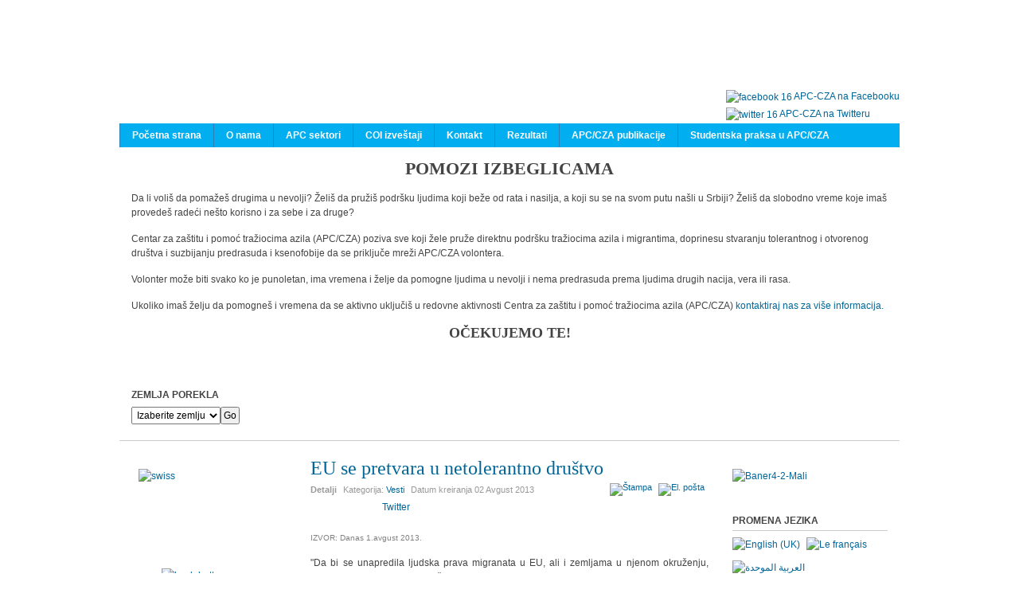

--- FILE ---
content_type: text/html; charset=utf-8
request_url: https://www.apc-cza.org/sr-YU/druga-inostrana-azilna-praksa-strategije-izvestaji-i-zakljuci-o-azilu/8-vesti/353-eu-se-pretvara-u-netolerantno-drustvo.html
body_size: 11728
content:
<!DOCTYPE html PUBLIC "-//W3C//DTD XHTML 1.0 Transitional//EN" "http://www.w3.org/TR/xhtml1/DTD/xhtml1-transitional.dtd">

<html xmlns="http://www.w3.org/1999/xhtml" xml:lang="sr-yu" lang="sr-yu">

<head>
    <script type="text/javascript">
var siteurl='/';
var tmplurl='/templates/ja_t3_blank/';
var isRTL = false;
</script>

  <base href="https://www.apc-cza.org/sr-YU/druga-inostrana-azilna-praksa-strategije-izvestaji-i-zakljuci-o-azilu/8-vesti/353-eu-se-pretvara-u-netolerantno-drustvo.html" />
  <meta http-equiv="content-type" content="text/html; charset=utf-8" />
  <meta name="keywords" content="azil, srbija, azil srbija, apc, cza, apc/cza, centar za azil, azilanti, pomoć traziocima azila, asylum serbia, asylum, azil u srbiji" />
  <meta name="rights" content="APC/CZA" />
  <meta name="author" content="Snezana Petijevic" />
  <meta name="description" content="CENTAR ZA ZAŠTITU I POMOĆ TRAŽIOCIMA AZILA (ASYLUM PROTECTION CENTER) je nevladina, nezavisna i neprofitna, ali profesionalna i kvalifikovana organizacija, koju čine stručnjaci svih profila i profesija koje povezuje ideja pružanja pomoći i zaštite tražiocima azila, izbeglim, raseljenim licima i svim drugim licima koja su u nevolji migrirala, kao i ideja unapređivanja azilnih instituta i samog azilnog i izbegličkog prava u Srbiji, a sve sa ciljem unapređivanja srpskog društva u civilizacijskom, moralnom i pravnom pogledu." />
  <meta name="generator" content="Joomla! - Open Source Content Management" />
  <title>EU se pretvara u netolerantno društvo - Centar za zaštitu i pomoć tražiocima azila / Asylum Protection Center</title>
  <link rel="stylesheet" href="/en/?jat3action=gzip&amp;jat3type=css&amp;jat3file=t3-assets%2Fcss_dc783.css" type="text/css" />
  <link rel="stylesheet" href="/en/?jat3action=gzip&amp;jat3type=css&amp;jat3file=t3-assets%2Fcss_1cf3e.css" type="text/css" />
  <script src="/en/?jat3action=gzip&amp;jat3type=js&amp;jat3file=t3-assets%2Fjs_2439a.js" type="text/javascript"></script>
  <script type="text/javascript">
window.addEvent('load', function() {
				new JCaption('img.caption');
			});function keepAlive() {	var myAjax = new Request({method: "get", url: "index.php"}).send();} window.addEvent("domready", function(){ keepAlive.periodical(3540000); });
  </script>
  <meta property="og:image" content="https://www.apc-cza.org/images/vesti/logo_kampanje_frontex_exit.jpg"/>
  <meta property="og:site_name" content="Centar za zaštitu i pomoć tražiocima azila / Asylum Protection Center"/>
  <meta property="og:title" content="EU se pretvara u netolerantno društvo"/>
  <meta property="og:type" content="article"/>
  <meta property="og:url" content="https://www.apc-cza.org/sr-YU/druga-inostrana-azilna-praksa-strategije-izvestaji-i-zakljuci-o-azilu/8-vesti/353-eu-se-pretvara-u-netolerantno-drustvo.html"/>

<!--[if ie]><link href="/plugins/system/jat3/jat3/base-themes/default/css/template-ie.css" type="text/css" rel="stylesheet" /><![endif]--> 
<!--[if ie 7]><link href="/plugins/system/jat3/jat3/base-themes/default/css/template-ie7.css" type="text/css" rel="stylesheet" /><![endif]--> 
<!--[if ie 7]><link href="/templates/ja_t3_blank/css/template-ie7.css" type="text/css" rel="stylesheet" /><![endif]--> 




<link href="/templates/ja_t3_blank/themes/apc/images/favicon.ico" rel="shortcut icon" type="image/x-icon" />
    
    <style type="text/css">
/*dynamic css*/

    body.bd .main {width: 980px;}
    body.bd #ja-wrapper {min-width: 980px;}
</style></head>

<body id="bd" class="bd fs3 com_content">
<a name="Top" id="Top"></a>
<div id="ja-wrapper">


                <div id="ja-header"
            	class="wrap ">
                   <div class="main">
                           <div class="main-inner1 clearfix">
                <h1 class="logo">    <a href="/" title="Centar za zaštitu i pomoć tražiocima azila / Asylum Protection Center"><span>Centar za zaštitu i pomoć tražiocima azila / Asylum Protection Center</span></a>
</h1>

<div id="ja-search">
    

<div class="custom"  >
	<p><a href="https://www.facebook.com/AzilUSrbiji"><img style="margin: 2px; vertical-align: middle;" alt="facebook 16" src="/images/razno/facebook_16.png" height="16" width="16" />APC-CZA na Facebooku</a><br /><a href="https://twitter.com/APC_CZA"><img style="margin: 2px; vertical-align: middle;" alt="twitter 16" src="/images/razno/twitter_16.png" height="16" width="16" />APC-CZA na Twitteru</a></p></div>

</div>                </div>
                            </div>
                        </div>
                        <div id="ja-mainnav"
            	class="wrap ">
                   <div class="main">
                           <div class="main-inner1 clearfix">
                <div class="ja-megamenu clearfix" id="ja-megamenu">
<ul class="megamenu level0"><li  class="mega first"><a href="https://www.apc-cza.org/"  class="mega first" id="menu101" title="Početna strana"><span class="menu-title">Početna strana</span></a></li><li  class="mega"><a href="/sr-YU/o-nama.html"  class="mega" id="menu121" title="O nama"><span class="menu-title">O nama</span></a></li><li  class="mega"><a href="/sr-YU/apc-sektori-apc-sectors.html"  class="mega" id="menu125" title="APC sektori"><span class="menu-title">APC sektori</span></a></li><li  class="mega"><a href="/sr-YU/coi.html"  class="mega" id="menu127" title="COI izveštaji"><span class="menu-title">COI izveštaji</span></a></li><li  class="mega"><a href="/sr-YU/kontakt.html"  class="mega" id="menu126" title="Kontakt"><span class="menu-title">Kontakt</span></a></li><li  class="mega"><a href="/sr-YU/rezultati.html"  class="mega" id="menu304" title="Rezultati"><span class="menu-title">Rezultati</span></a></li><li  class="mega"><a href="/sr-YU/apc-cza-publikacije.html"  class="mega" id="menu268" title="APC/CZA publikacije"><span class="menu-title">APC/CZA publikacije</span></a></li><li  class="mega last"><a href="/sr-YU/studentska-praksa-u-apc-cza.html"  class="mega last" id="menu124" title="Studentska praksa u APC/CZA"><span class="menu-title">Studentska praksa u APC/CZA</span></a></li></ul>
</div>            <script type="text/javascript">
                var megamenu = new jaMegaMenuMoo ('ja-megamenu', {
                    'bgopacity': 0,
                    'delayHide': 300,
                    'slide'    : 0,
                    'fading'   : 0,
                    'direction': 'down',
                    'action'   : 'mouseover',
                    'tips'     : false,
                    'duration' : 300,
                    'hidestyle': 'fastwhenshow'
                });
            </script>
            <!-- jdoc:include type="menu" level="0" / -->


<ul class="no-display">
    <li><a href="#ja-content" title="Skip to content">Skip to content</a></li>
</ul>                </div>
                            </div>
                        </div>
                        <div id="ja-topsl1"
            	class="wrap ">
                   <div class="main clearfix">
           <!-- SPOTLIGHT -->
<div class="ja-box column ja-box-full" style="width: 100%;">
    	<div class="ja-moduletable moduletable  clearfix" id="Mod165">
						<div class="ja-box-ct clearfix">
		

<div class="custom"  >
	<h1 style="text-align: center;">POMOZI IZBEGLICAMA</h1>
<p>Da li voliš da pomažeš drugima u nevolji? Želiš da pružiš podršku ljudima koji beže od rata i nasilja, a koji su se na svom putu našli u Srbiji? Želiš da slobodno vreme koje imaš provedeš radeći nešto korisno i za sebe i za druge?</p>
<p>Centar za zaštitu i pomoć tražiocima azila (APC/CZA) poziva sve koji žele pruže direktnu podršku tražiocima azila i migrantima, doprinesu stvaranju tolerantnog i otvorenog društva i suzbijanju predrasuda i ksenofobije da se priključe mreži APC/CZA volontera.</p>
<p>Volonter može biti svako ko je punoletan, ima vremena i želje da pomogne ljudima u nevolji i nema predrasuda prema ljudima drugih nacija, vera ili rasa.</p>
<p>Ukoliko imaš želju da pomogneš i vremena da se aktivno uključiš u redovne aktivnosti Centra za zaštitu i pomoć tražiocima azila (APC/CZA) <a target="_blank" title="Kontaktiraj nas!" href="/sr-YU/studentska-praksa-u-apc-cza/795-pomozi-izbeglicama.html">kontaktiraj nas za više informacija.</a></p>
<h2 style="text-align: center;">OČEKUJEMO TE!</h2></div>
		</div>
    </div>
	
</div>
<!-- SPOTLIGHT -->

<script type="text/javascript">
    window.addEvent('load', function (){ equalHeight ('#ja-topsl1 .ja-box') });
</script>            </div>
                        </div>
                        <div id="ja-topsl"
            	class="wrap ">
                   <div class="main">
                           <div class="main-inner1 clearfix">
                <!-- SPOTLIGHT -->
<div class="ja-box column ja-box-full" style="width: 100%;">
    	<div class="ja-moduletable moduletable  clearfix" id="Mod130">
						<h3><span>Zemlja porekla</span></h3>
				<div class="ja-box-ct clearfix">
		<form class="menu-form" method="post" action="https://www.apc-cza.org/modules/mod_exmenu/mod_exmenu.php"><select name="url" size="1" onchange="location.href=form.url.options[form.url.selectedIndex].value;"><option value="/sr-YU/coi-2.html">Izaberite zemlju</option><option value="/sr-YU/alzir.html">Alzir</option><option value="/sr-YU/avganistan.html">Avganistan</option><option value="/sr-YU/bangladesh.html">Bangladesh</option><option value="/sr-YU/dr-kongo.html">DR Kongo</option><option value="/sr-YU/egipat.html">Egipat</option><option value="/sr-YU/eritreja.html">Eritreja</option><option value="/sr-YU/irak.html">Irak</option><option value="/sr-YU/iran.html">Iran</option><option value="/sr-YU/libija.html">Libija</option><option value="/sr-YU/maroko.html">Maroko</option><option value="/sr-YU/pakistan.html">Pakistan</option><option value="/sr-YU/palestina.html">Palestina</option><option value="/sr-YU/sirija.html">Sirija</option><option value="/sr-YU/somalija.html">Somalija</option><option value="/sr-YU/tunis.html">Tunis</option><option value="/sr-YU/turska.html">Turska</option></select><input name="submit" type="submit" value="Go" class="menu-form-submit" /></form>		</div>
    </div>
	
</div>
<!-- SPOTLIGHT -->

<script type="text/javascript">
    window.addEvent('load', function (){ equalHeight ('#ja-topsl .ja-box') });
</script>                </div>
                            </div>
                        </div>
            
    <!-- MAIN CONTAINER -->
    <div id="ja-container" class="wrap ja-l1r1">
               <div class="main clearfix">
                   <div id="ja-mainbody" style="width:77%">
            <!-- CONTENT -->
            <div id="ja-main" style="width:70.13%">
            <div class="inner clearfix">

                
<div id="system-message-container">
</div>
                
                <div id="ja-contentwrap" class="clearfix ">
                    <div id="ja-content" class="column" style="width:100%">
                        <div id="ja-current-content" class="column" style="width:100%">
                            
                                                        <div id="ja-content-main" class="ja-content-main clearfix">
                                <div class="item-page clearfix">
	<h2 class="contentheading">
			<a href="/sr-YU/druga-inostrana-azilna-praksa-strategije-izvestaji-i-zakljuci-o-azilu/8-vesti/353-eu-se-pretvara-u-netolerantno-drustvo.html">
		EU se pretvara u netolerantno društvo</a>
		</h2>

	
<div class="article-tools clearfix">
	<ul class="actions">
						<li class="print-icon">
			<a href="/sr-YU/druga-inostrana-azilna-praksa-strategije-izvestaji-i-zakljuci-o-azilu/8-vesti/353-eu-se-pretvara-u-netolerantno-drustvo.html?tmpl=component&amp;print=1&amp;page=" title="Štampa" onclick="window.open(this.href,'win2','status=no,toolbar=no,scrollbars=yes,titlebar=no,menubar=no,resizable=yes,width=640,height=480,directories=no,location=no'); return false;" rel="nofollow"><img src="/templates/ja_t3_blank/images/system/printButton.png" alt="Štampa"  /></a>			</li>
		
					<li class="email-icon">
			<a href="/sr-YU/component/mailto/?tmpl=component&amp;template=ja_t3_blank&amp;link=1ef24929fde2733018f883b69f7f7c3225994afc" title="El. pošta" onclick="window.open(this.href,'win2','width=400,height=350,menubar=yes,resizable=yes'); return false;"><img src="/templates/ja_t3_blank/images/system/emailButton.png" alt="El. pošta"  /></a>			</li>
				
				
		
	</ul>



	<dl class="article-info">
	<dt class="article-info-term">Detalji</dt>
	<dd class="category-name">
				Kategorija: <span><a href="/sr-YU/druga-inostrana-azilna-praksa-strategije-izvestaji-i-zakljuci-o-azilu/8-vesti.html">Vesti</a></span>		</dd>
	<dd class="create">
	Datum kreiranja <span>02 Avgust 2013</span>	</dd>
	
	</dl>
</div>


	<div style="clear:both;"></div><div class="socialbuttons" style="padding-top: 5px;padding-bottom:5px; overflow: hidden; float: left;"><div style="width: 80px !important; height: 20px; float: left; border: none;"><iframe src="http://www.facebook.com/plugins/like.php?locale=en_US&href=https%3A%2F%2Fwww.apc-cza.org%2Fsr-YU%2Fdruga-inostrana-azilna-praksa-strategije-izvestaji-i-zakljuci-o-azilu%2F8-vesti%2F353-eu-se-pretvara-u-netolerantno-drustvo.html&amp;layout=button_count&amp;show_faces=true&amp;action=like&amp;colorscheme=light&amp;font=arial&amp;height=20" scrolling="no" frameborder="0" style="border:none; overflow:hidden; width: 80px; height :20px;" allowTransparency="true"></iframe></div><div style="width: 90px !important; height: 20px; float: left; margin-left: 10px; border: none;"><a rel="nofollow" href="http://twitter.com/share" class="twitter-share-button" data-url="https://www.apc-cza.org/sr-YU/druga-inostrana-azilna-praksa-strategije-izvestaji-i-zakljuci-o-azilu/8-vesti/353-eu-se-pretvara-u-netolerantno-drustvo.html" data-count="horizontal" data-lang="en">Twitter</a><script src="http://platform.twitter.com/widgets.js" type="text/javascript"></script></div></div><div style="clear:both;"></div><p><span style="color: #808080; font-size: x-small;">IZVOR: Danas 1.avgust 2013.</span></p>
<p style="text-align: justify;">"Da bi se unapredila ljudska prava migranata u EU, ali i zemljama u njenom okruženju, neophodno je pre svega poštovati evropske i međunarodne zakone o ljudskim pravima. Takođe, potrebno je da sve države ratifikuju Konvenciju Ujedinjenih nacija o pravima radnika migranata" izjavila je Karolin Intran, portparolka kampanje Frontex Exit.</p>
<p style="text-align: justify;">" Migracioni sistem u Evropi ne bi trebalo da bude zasnovan na sve većem pooštravanju represije uz objašnjenje da se to čini zarad bezbednosti evropskih građana. Takvom politikom stvara se začarani krug čija krajnja konsekvenca može biti jedino netolerantnije i fragmentiranije društvo. Međutim, ovakav trend izgleda da ne brine evropske političare, naprotiv" kaže Karolin Intran iz Frontex Exita, kampanje koja je pre nekoliko godina pokrenuta kao opozicija Frontexu - Evropskoj agenciji za upravljanje operativnom saradnjom na spoljnim granicama država članica Evropske unije.<br /><br /><img src="/images/vesti/logo_kampanje_frontex_exit.jpg" width="506" height="175" alt="logo kampanje frontex exit" /><br />&nbsp; &nbsp; &nbsp; &nbsp; &nbsp; &nbsp; &nbsp; &nbsp; &nbsp; &nbsp; &nbsp; &nbsp; &nbsp; &nbsp; &nbsp; &nbsp; &nbsp; &nbsp; &nbsp; &nbsp; &nbsp; &nbsp; <span style="color: #808080; font-size: x-small;">&nbsp; &nbsp; &nbsp; &nbsp; &nbsp; Logo kampanje&nbsp;<span style="text-align: justify;">Frontex Exit</span></span></p>
<script></script> 
<p style="text-align: justify;">Frontex Exit ističe da nisu jasne nadležnosti Frontexa, ko je odgovoran u slučaju kršenja prava migranata i koji su efikasni mehanizmi koji im prava garantuju. U kampanji Frontex Exita ukazuje se da su operacije Frontexa visokorizične za migrante, a pogotovo za tražioce azila koji su zaštićeni Ženevskom konvencijom iz 1951.godine, koja zabranjuje proterivanje onih koji traže zaštitu. Tvrdeći da se „povrede prava ne mogu predvideti", Frontex nije uključio preventivne mere u svoju strategiju, čak ni za posebno osetljive grupe poput maloletnika. Agencija smatra da to nije njena odgovornost. Nijedna mera nije preduzeta da se osigura da migranti neće biti subjekti nehumanih postupaka u zemljama koje su potpisale ugovor sa Frontexom, ističu u Frontex Exitu.<br /><br />" Mi nemamo čarobnu formulu za rešenje problema, ali smo sigurni da politika EU treba da bude suprotna onoj koju sada vodi. Odnosi sa neevropskim zemljama moraju da budu zasnovani na sasvim drugačijem pristupu ljudske mobilnosti " objašnjava Karolin Intran.<br /><br />Prema podacima Frontex Exita, od 1993. godine do 2011. godine je 16.000 ljudi poginulo pokušavajući da se dokopa Evrope. Aktivisti Frontex Exita ističu da Evropska unija ne čini ništa kako bi osigurala da osobe, koje su zbog sporazuma o readmisiji vraćene u zemlje koje često nemaju zakonske okvire i demokratsku tradiciju, budu tretirane u duhu ljudskih prava.<br /><br />Među ciljevima Frontex Exita jeste da ukaže na poštovanje ljudskih prava migranata - pored ostalog prava na azil i na zaštitu od mučenja i okrutnih postupaka. Kršenja tih prava jesu posledica delovanja Frontexa, smatra Intran.<br /><br />"Posebno su problematična proterivanja zajedničkim letovima i ugovorna kontrola migracije između EU i trećih zemalja, zatim neodgovarajuće korišćenje ličnih podataka, nedostatak kontrole vatrenog oružja i upotrebe sile" kaže pravnica Eva Otavi, koja godinama radi na pitanjima prava migranata u EU.<br /><br />Jasno je, navodi Eva Otavi, da je Frontex nespojiv sa pravima migranata, te da zbog toga tu agenciju treba „denuncirati" i potom ukinuti:&nbsp;" Aktivnosti Frontexa koje nisu potkrepljene dovoljnim garancijama o poštovanju ljudskih prava apsolutno moraju biti suspendovane, posebno operacije presretanja migranata na moru i proterivanja zajedničkim letovima."<br /><br /><strong>U Egeju se udavile 24 osobe</strong><br /><br />Najmanje 24 osobe su se utopile u noći između 30. jula i 31.jula 2013.godine kada je brod koji je prevozio ilegalne imigrante u Evropu potonuo u blizini zapadne obale Turske. Kapetan broda poslao je u noći između utorka i srede poruku obalskoj straži: „Tonemo. Na brodu je 30 ljudi", a zatim se veza prekinula, objavila je agencija Dogan. Turska obalska straža je 31.jula 2013.godine izvukla 24 tela i spasila 12 imigranata, čije nacionalnosti za sada nisu objavljene.<br /><br />Potonuli brod najverovatnije je prevozio ilegalne imigrante do grčkog ostrva Lezbos. Turska je postala središte za ilegalne imigrante koji žele da se domognu Evrope u potrazi za boljim životom. Susedna Grčka je najčešća ulazna tačka za one koji žele da uđu u zemlje Evropske unije.</p>
<p>&nbsp;</p>
		

	</div><div style="display: none;"><a title="Faboba : Cr&eacute;ation de composantJoomla" style="font-size: 8px;; visibility: visible;display:inline;" href="http://www.faboba.com" target="_blank">FaLang translation system by Faboba</a></div>                            </div>
                            
                                                    </div>

                                            </div>

                    
                </div>

                            </div>
            </div>
            <!-- //CONTENT -->
                        <!-- LEFT COLUMN-->
            <div id="ja-left" class="column sidebar" style="width:29.87%">
                
                                <div class="ja-colswrap clearfix ja-l1">
                                    <div id="ja-left1" class="ja-col  column" style="width:100%">
                        	<div class="ja-moduletable moduletable  clearfix" id="Mod138">
						<div class="ja-box-ct clearfix">
		

<div class="custom"  >
	<p><a data-mce-bogus="1" target="_blank" href="http://www.sdc.admin.ch/"><img style="display: block; margin-left: auto; margin-right: auto;" alt="swiss" src="/images/donatori/swiss.jpg" height="80" width="177" /></a></p></div>
		</div>
    </div>
		<div class="ja-moduletable moduletable  clearfix" id="Mod153">
						<div class="ja-box-ct clearfix">
		

<div class="custom"  >
	<p><a href="javascript:history.go(-1)"> <img src="/images/back-button.png" alt="back-button" style="display: block; margin-left: auto; margin-right: auto;" height="25" width="119" /> </a></p></div>
		</div>
    </div>
		<div class="ja-moduletable moduletable  clearfix" id="Mod131">
						<div class="ja-box-ct clearfix">
		
<ul class="menu">
<li class="item-271"><a href="/sr-YU/informacije-o-zemljama-porekla.html" ><img src="/images/icon-home.png" alt="Početna strana Informacije o zemljama porekla" /><span class="image-title">Početna strana Informacije o zemljama porekla</span> </a></li><li class="item-181"><a href="/sr-YU/registracija.html" >Registracija</a></li><li class="item-180"><a href="/sr-YU/o-apc-cza-biblioteci.html" >O APC/CZA biblioteci</a></li><li class="item-207"><a href="/sr-YU/sudska-praksa-esljp.html" >Sudska praksa ESLJP</a></li><li class="item-208"><a href="#" >Sudska praksa Upravnog suda RS</a></li><li class="item-209"><a href="/sr-YU/2012-12-14-14-00-13.html" >Sudska praksa Ustavnog suda RS</a></li><li class="item-210 current active"><a href="/sr-YU/druga-inostrana-azilna-praksa-strategije-izvestaji-i-zakljuci-o-azilu.html" >Druga inostrana azilna praksa strategije, izvestaji i zakljuci o azilu</a></li><li class="item-250"><a href="/sr-YU/specificni-coi-izvestaji.html" >Specifični COI izveštaji</a></li></ul>
		</div>
    </div>
		<div class="ja-moduletable moduletable  clearfix" id="Mod91">
						<h3><span>O nama</span></h3>
				<div class="ja-box-ct clearfix">
		
<ul class="menu">
<li class="item-159"><a href="/sr-YU/o-apc-cza.html" >O APC/CZA</a></li><li class="item-130"><a href="/sr-YU/ciljevi-apc-cza.html" >Ciljevi APC/CZA</a></li><li class="item-131"><a href="/sr-YU/upravni-odbor.html" >Upravni odbor</a></li><li class="item-132"><a href="/sr-YU/izvrsni-direktor.html" >Izvršni direktor</a></li><li class="item-133"><a href="/sr-YU/strucni-savet.html" >Stručni savet</a></li><li class="item-160"><a href="/sr-YU/aktivnosti-i-rezultati.html" >Aktivnosti i rezultati</a></li><li class="item-134"><a href="/sr-YU/bliski-linkovi.html" >Bliski linkovi</a></li></ul>
		</div>
    </div>
		<div class="ja-moduletable moduletable  clearfix" id="Mod97">
						<h3><span>Ko je na vezi</span></h3>
				<div class="ja-box-ct clearfix">
		
			<p> Ko je na mreži: 1059&#160;gostiju i nema prijavljenih članova </p>

		</div>
    </div>
		<div class="ja-moduletable moduletable  clearfix" id="Mod161">
						<div class="ja-box-ct clearfix">
		

<div class="custom"  >
	<p><iframe src="//www.facebook.com/plugins/likebox.php?href=https%3A%2F%2Fwww.facebook.com%2FAzilUSrbiji&amp;width=190&amp;height=556&amp;show_faces=true&amp;colorscheme=light&amp;stream=true&amp;show_border=false&amp;header=false&amp;appId=135385939972376" scrolling="no" width="190px" height="556px" allowtransparency="true" style="border: 1px solid #ddd; overflow: hidden; width: 190px; height: 556px;"></iframe>&nbsp;</p></div>
		</div>
    </div>
		<div class="ja-moduletable moduletable  clearfix" id="Mod101">
						<h3><span>Donatori</span></h3>
				<div class="ja-box-ct clearfix">
		

<div class="custom"  >
	<p><a target="_blank" href="http://www.cnfcee.nl/index.php?tid=2&amp;sid=5"><img style="display: block; margin-left: auto; margin-right: auto;" alt="CNF-CEE-logo" src="/images/donatori/CNF-CEE-logo.jpg" width="200" height="70" /></a>
</p>
<p><a target="_blank" href="https://www.globalfundforchildren.org/"><img style="display: block; margin-left: auto; margin-right: auto;" alt="GFFC" src="/images/donatori/GFFC.jpg" width="158" height="51" /></a>
</p>
<p><a rel="nofollow" target="_blank" href="http://www.europa.rs/"><img style="display: block; margin-left: auto; margin-right: auto;" alt="EU-Flag" src="/images/donatori/EU-Flag.jpg" width="158" height="105" /></a>
</p>
<p><a href="https://www.sigrid-rausing-trust.org/"><img src="/images/The_Sigrid_Rausing_Trust_-02.jpg" alt="The Sigrid Rausing Trust -02" width="160" height="125" style="display: block; margin-left: auto; margin-right: auto;" /></a>
</p>
<p><a target="_blank" href="http://www.kirs.gov.rs/articles/navigate.php?type1=3&amp;lang=SER"><img style="display: block; margin-left: auto; margin-right: auto;" alt="logoSRP" src="/images/donatori/logoSRP.jpg" width="150" height="153" /></a>
</p>
<p style="text-align: center;"><a href="https://www.sem.admin.ch/sem/en/home.html" target="_blank"><img src="/images/donatori/sem.ch.jpg" alt="sem.ch" width="200" height="71" /></a>
</p>
<p><a target="_blank" href="http://www.sdc.admin.ch/"><img style="display: block; margin-left: auto; margin-right: auto;" alt="SDC RGB vert" src="/images/donatori/SDC_RGB_vert.jpg" width="200" height="90" /></a>
</p>
<p><a target="_blank" href="http://www.bcif.org/"><img style="display: block; margin-left: auto; margin-right: auto;" alt="BCIFlogo-PantoneRGB" src="/images/donatori/BCIFlogo-PantoneRGB.jpg" width="120" height="150" /></a>
</p>
<p><a rel="nofollow" target="_blank" href="http://www.ljudskaprava.gov.rs/index.php/yu/"><img style="display: block; margin-left: auto; margin-right: auto;" alt="humanrights" src="/images/donatori/humanrights.jpg" width="150" height="150" /></a>
</p>
<p><a rel="nofollow" target="_blank" href="http://www.tragfondacija.org/pages/sr/naslovna.php"><img style="display: block; margin-left: auto; margin-right: auto;" alt="trag" src="/images/donatori/trag.jpg" width="150" height="106" /></a>
</p>
<p><a rel="nofollow" target="_blank" href="http://www.iscserbia.org/"><img style="display: block; margin-left: auto; margin-right: auto;" alt="isc" src="/images/donatori/isc.jpg" width="150" height="50" /></a>
</p>
<p><a target="_blank" href="http://serbia.nlembassy.org/"><img style="display: block; margin-left: auto; margin-right: auto;" alt="NL Embassy" src="/images/donatori/logo-netherlands-embassy.png" width="200" height="87" /></a>
</p>
<p><a target="_blank" href="http://visegradfund.org/"><img style="display: block; margin-left: auto; margin-right: auto;" alt="Visegrad" src="/images/donatori/visegrad.png" width="200" height="83" /></a>
</p>
<p><a target="_blank" href="http://www.mofa.go.kr/ENG/main/index.jsp"><img style="display: block; margin-left: auto; margin-right: auto;" alt="Korea" src="/images/donatori/Korea-logo.png" width="200" height="50" /></a>
</p>
<p><a target="_blank" href="http://www.norveska.org.rs/"><img style="display: block; margin-left: auto; margin-right: auto;" alt="noremb" src="/images/donatori/noremb.jpg" width="200" height="91" /></a>
</p>
<p>&nbsp; &nbsp; &nbsp; &nbsp; &nbsp; &nbsp; &nbsp; &nbsp; &nbsp; &nbsp; &nbsp; &nbsp; &nbsp; &nbsp; &nbsp; &nbsp; &nbsp; &nbsp; &nbsp; &nbsp; &nbsp; &nbsp; &nbsp; &nbsp; &nbsp; &nbsp; &nbsp; &nbsp; &nbsp; &nbsp; &nbsp; &nbsp; &nbsp; &nbsp; &nbsp; &nbsp; &nbsp; &nbsp; &nbsp; &nbsp; &nbsp; &nbsp; &nbsp; &nbsp; &nbsp; &nbsp; &nbsp; &nbsp; &nbsp; &nbsp; &nbsp; &nbsp; &nbsp; &nbsp; &nbsp; &nbsp; &nbsp; &nbsp; &nbsp; &nbsp; &nbsp; &nbsp; &nbsp; &nbsp; &nbsp; &nbsp; &nbsp; &nbsp; &nbsp;<a target="_blank" href="https://www.opensocietyfoundations.org/"><img src="/images/donatori/FOS.jpg" alt="FOS" width="171" height="71" /></a>
</p>
<p><a target="_blank" href="http://www.fosserbia.org/"><img style="display: block; margin-left: auto; margin-right: auto;" alt="logo-fond" src="/images/donatori/logo-fond.jpg" width="199" height="120" /></a>
</p>
<p><a target="_blank" href="http://www.elca.org/"><img style="display: block; margin-left: auto; margin-right: auto;" alt="elca" src="/images/donatori/elca.jpg" width="150" height="150" /></a>
</p>
<p><a target="_blank" href="http://www.nationalgeographic.rs/"><img style="display: block; margin-left: auto; margin-right: auto;" alt="NGM-SRBIJA logo-1" src="/images/donatori/NGM-SRBIJA_logo-1.jpg" width="150" height="60" /></a>
</p>
<p style="text-align: center;"><img src="/images/uusc_newlogo.jpg" alt="uusc newlogo" width="89" height="92" />
</p>
<p style="text-align: center;"><a href="http://www.rs.undp.org/" target="_blank" title="UNDP"><img src="/images/donatori/undp_s.jpg" alt="undp s" width="100" height="226" /></a>
</p>
<p style="text-align: center;"><a href="http://devana.rs/" target="_blank"><img src="http://azilsrbija.rs/wp-content/uploads/2015/12/Devana_Logo_S.jpg" /></a>
</p>
<p><img style="display: block; margin-left: auto; margin-right: auto;" alt="eb" src="/images/donatori/eb.png" width="129" height="129" />
</p>
<p><a target="_blank" href="http://www.refit.co.rs/"><img style="display: block; margin-left: auto; margin-right: auto;" alt="Refit inženjering" src="/images/donatori/refit.png" width="100" height="172" /></a>
</p>
<p>&nbsp;</p>
<p><a target="_blank" href="http://www.honex.rs/"><img style="display: block; margin-left: auto; margin-right: auto;" alt="Honex" src="/images/donatori/honex.png" width="200" height="53" /></a>
</p>
<p style="text-align: center;"><a href="http://www.worldbank.org/" target="_blank"><img src="/images/donatori/wbg-vertical-logo.jpg" alt="wbg-vertical-logo" width="200" height="113" /></a>
</p></div>
		</div>
    </div>
		<div class="ja-moduletable moduletable  clearfix" id="Mod100">
						<div class="ja-box-ct clearfix">
		

<div class="custom"  >
	<a target="_blank" href="http://www.ecre.org/component/content/article/67-films/288-how-much-further.html"><img style="display: block; margin-left: auto; margin-right: auto;" alt="howmuchfurther" src="/images/vesti/howmuchfurther.jpg" width="190" height="99" /></a></div>
		</div>
    </div>
		<div class="ja-moduletable moduletable  clearfix" id="Mod99">
						<div class="ja-box-ct clearfix">
		

<div class="custom"  >
	<p style="text-align: center;"><strong>U periodu 01.04.2013- 31.12.2013. nas sajt je imao 47 348 poseta</strong>
</p></div>
		</div>
    </div>
		<div class="ja-moduletable moduletable  clearfix" id="Mod16">
						<h3><span>Formular za prijavu</span></h3>
				<div class="ja-box-ct clearfix">
		
<form action="/sr-YU/druga-inostrana-azilna-praksa-strategije-izvestaji-i-zakljuci-o-azilu.html" method="post" id="login-form" >
		
	<fieldset class="userdata">
		<p id="form-login-username">
							<span class="input-prepend">
					<span class="add-on">
						<span class="icon-user hasTooltip" title="Korisničko ime"></span>
						<label for="modlgn-username" class="element-invisible">Korisničko ime</label>
					</span>
					<input id="modlgn-username" type="text" name="username" class="input-small" tabindex="0" size="18" placeholder="Korisničko ime" />
				</span>
					</p>
		
		<p id="form-login-password">
							<span class="input-prepend">
					<span class="add-on">
						<span class="icon-lock hasTooltip" title="Lozinka">
						</span>
							<label for="modlgn-passwd" class="element-invisible">Lozinka						</label>
					</span>
					<input id="modlgn-passwd" type="password" name="password" class="input-small" tabindex="0" size="18" placeholder="Lozinka" />
				</span>
					</p>
		
				
				<p id="form-login-remember">
			<label for="modlgn-remember">Upamti me</label>
			<input id="modlgn-remember" type="checkbox" name="remember" class="inputbox" value="yes"/>
		</p>
				
		<p id="form-login-submit">
			<input type="submit" name="Submit" class="button" value="Prijava" />
    </p>
		
		<input type="hidden" name="option" value="com_users" />
		<input type="hidden" name="task" value="user.login" />
		<input type="hidden" name="return" value="aW5kZXgucGhwP2Zvcm1hdD1odG1sJm9wdGlvbj1jb21fY29udGVudCZ2aWV3PWFydGljbGUmY2F0aWQ9OCZpZD0zNTMmSXRlbWlkPTIxMA==" />
		
		<input type="hidden" name="2393b929200ec521d5f8a5bf74023542" value="1" />	</fieldset>
	
	<ul>
		<li>
			<a href="/sr-YU/registracija.html?view=reset">
			Zaboravili ste lozinku?</a>
		</li>
		<li>
			<a href="/sr-YU/registracija.html?view=remind">
			Zaboravili ste korisničko ime?</a>
		</li>
			</ul>
	
		
</form>
		</div>
    </div>
	                    </div>
                
                                </div>
                                            </div>
            <!-- //LEFT COLUMN-->
            
        </div>
                <!-- RIGHT COLUMN-->
        <div id="ja-right" class="column sidebar" style="width:23%">

            
                        <div class="ja-colswrap clearfix ja-r1">
                                <div id="ja-right1" class="ja-col  column" style="width:100%">
                    	<div class="ja-moduletable moduletable  clearfix" id="Mod167">
						<div class="ja-box-ct clearfix">
		

<div class="custom"  >
	<p><a href="/sr-YU/druga-inostrana-azilna-praksa-strategije-izvestaji-i-zakljuci-o-azilu/2-uncategorised/991-apc-field-network.html"><img src="/images/Baner4-2-Mali.png" width="190" height="301" alt="Baner4-2-Mali" /></a></p></div>
		</div>
    </div>
		<div class="ja-moduletable moduletable  clearfix" id="Mod94">
						<h3><span>Promena jezika</span></h3>
				<div class="ja-box-ct clearfix">
		<div class="mod-languages">

	<ul class="lang-inline">
									<li class="">
			<a href="/en/druga-inostrana-azilna-praksa-strategije-izvestaji-i-zakljuci-o-azilu/8-vesti/353-eu-se-pretvara-u-netolerantno-drustvo.html">
							<img src="/media/mod_falang/images/en.gif" alt="English (UK)" title="English (UK)" />						</a>
			</li>
								<li class="">
			<a href="/fr/druga-inostrana-azilna-praksa-strategije-izvestaji-i-zakljuci-o-azilu/8-vesti/353-eu-se-pretvara-u-netolerantno-drustvo.html">
							<img src="/media/mod_falang/images/fr.gif" alt="Le français" title="Le français" />						</a>
			</li>
								<li class="">
			<a href="/ar/druga-inostrana-azilna-praksa-strategije-izvestaji-i-zakljuci-o-azilu/8-vesti/353-eu-se-pretvara-u-netolerantno-drustvo.html">
							<img src="/media/mod_falang/images/ar.gif" alt="العربية الموحدة" title="العربية الموحدة" />						</a>
			</li>
				</ul>

</div>
		</div>
    </div>
		<div class="ja-moduletable moduletable  clearfix" id="Mod156">
						<div class="ja-box-ct clearfix">
		

<div class="custom"  >
	<p><a href="/sr-YU/coi.html"><img style="display: block; margin-left: auto; margin-right: auto;" alt="azilna biblioteka" src="/images/razno/azilna_biblioteka.jpg" width="190" height="109" /></a></p></div>
		</div>
    </div>
		<div class="ja-moduletable moduletable_s1  clearfix" id="Mod118">
						<h3><span>Radionice i integracija</span></h3>
				<div class="ja-box-ct clearfix">
		
<ul class="menu">
<li class="item-164"><a href="/sr-YU/radionicepocetna.html" >Početna strana</a></li></ul>
		</div>
    </div>
		<div class="ja-moduletable moduletable_s1  clearfix" id="Mod115">
						<h3><span>APC u Subotici</span></h3>
				<div class="ja-box-ct clearfix">
		
<ul class="menu">
<li class="item-163"><a href="/sr-YU/apc-cza-odeljenje-subotica.html" >APC/CZA odeljenje Subotica</a></li></ul>
		</div>
    </div>
		<div class="ja-moduletable moduletable_s1  clearfix" id="Mod152">
						<h3><span>APC i ZVDO Beograd</span></h3>
				<div class="ja-box-ct clearfix">
		
<ul class="menu">
<li class="item-267"><a href="/sr-YU/apczvdovesti.html" >Rad sa maloletnicima bez pratnje</a></li></ul>
		</div>
    </div>
		<div class="ja-moduletable moduletable_s1  clearfix" id="Mod89">
						<h3><span>Info</span></h3>
				<div class="ja-box-ct clearfix">
		

<div class="custom_s1"  >
	<p><strong>APC/CZA</strong> je prepoznat kao autoritet u azilu u državnoj migracionoj strategiji Republike Srbije!<br />- Strategija Vlade Republike Srbije u oblasti migracija &nbsp;("Sl. Glasnik RS", no. 59/2009.)</p>
<p><strong>Centar za zaštitu i pomoć tražiocima azila</strong><br />Mišarska 16<br />Tel: &nbsp;+381(0)11 323 30 70; &nbsp; &nbsp; &nbsp; &nbsp; &nbsp; &nbsp; &nbsp; &nbsp; &nbsp; &nbsp;+381(0)11 &nbsp;407 94 65</p>
<p>Mob: +381(0)63 704 70 80; &nbsp; &nbsp; &nbsp; &nbsp; &nbsp; &nbsp; &nbsp; &nbsp; &nbsp;+381(0) 69 267 05 03; &nbsp; &nbsp; &nbsp; &nbsp; &nbsp; &nbsp; &nbsp; &nbsp; &nbsp;+381(0) 63 704 70 90</p></div>
		</div>
    </div>
		<div class="ja-moduletable moduletable  clearfix" id="Mod159">
						<h3><span>Apel Vladi Republike Srbije</span></h3>
				<div class="ja-box-ct clearfix">
		

<div class="custom"  >
	<iframe width="200" height="150" src="//www.youtube.com/embed/3M5MiBe9j74" frameborder="0" allowfullscreen></iframe></div>
		</div>
    </div>
		<div class="ja-moduletable moduletable  clearfix" id="Mod160">
						<h3><span>Radio emisija Talasanje- Tema protest u Bogovađi</span></h3>
				<div class="ja-box-ct clearfix">
		

<div class="custom"  >
	<iframe width="200" height="150" src="//www.youtube.com/embed/4VH8NxxbSQo" frameborder="0" allowfullscreen></iframe></div>
		</div>
    </div>
		<div class="ja-moduletable moduletable  clearfix" id="Mod102">
						<h3><span>Obraćanje APC/CZA javnosti, dešavanja u Banji</span></h3>
				<div class="ja-box-ct clearfix">
		

<div class="custom"  >
	<p>
<object width="200" height="150" data="http://www.youtube.com/v/QwjaeF1CHS4?version=3&amp;hl=en_US" type="application/x-shockwave-flash"><param name="movie" value="http://www.youtube.com/v/QwjaeF1CHS4?version=3&amp;hl=en_US" /><param name="allowFullScreen" value="true" /><param name="allowscriptaccess" value="always" /></object>
 &nbsp;</p></div>
		</div>
    </div>
		<div class="ja-moduletable moduletable  clearfix" id="Mod103">
						<h3><span>Vesti iz Banje Koviljače</span></h3>
				<div class="ja-box-ct clearfix">
		

<div class="custom"  >
	<p style="text-align: center;"><a href="http://www.rts.rs/page/radio/sr/story/23/Radio+Beograd+1/986574/Talasanje+-+Pusti+pri%C4%8Du.html" target="_blank" title="APC-CZA u emisiji Talasanje"><img alt="apc-talasanje" src="/images/vesti/apc-talasanje.jpg" height="153" width="200" /></a></p></div>
		</div>
    </div>
		<div class="ja-moduletable moduletable  clearfix" id="Mod108">
						<h3><span>Zatrazeno izmestanje imigranata iz Banje Koviljače</span></h3>
				<div class="ja-box-ct clearfix">
		
<!-- Simple MP3 Player 1.7.1 by www.medienstroeme.de -->

<div style="text-align: center;">
<!--[if !IE]> -->
<object type="application/x-shockwave-flash" data="https://www.apc-cza.org/modules/mod_simple_mp3_player/flashplayers/simple_mp3_player_square_separator.swf" width="200" height="15">
<!-- <![endif]-->
<!--[if IE]>
<object classid="clsid:D27CDB6E-AE6D-11cf-96B8-444553540000" codebase="http://download.macromedia.com/pub/shockwave/cabs/flash/swflash.cab#version=6,0,0,0" width="200" height="15">
<param name="movie" value="https://www.apc-cza.org/modules/mod_simple_mp3_player/flashplayers/simple_mp3_player_square_separator.swf" />
<!-->
<param name="bgcolor" value="#FFFFFF" />
<param name="wmode" value="transparent" />
<param name="FlashVars" value="mp3=/mp3/Zatrazeno izmestanje imigranata iz Banje Koviljace RTV.mp3&amp;title=Song1 - Artist1|Song2 - Artist2&amp;width=200&amp;height=15&amp;showinfo=0&amp;showvolume=1&amp;volume=75&amp;volumewidth=40&amp;volumeheight=8&amp;autoplay=0&amp;loop=0&amp;shuffle=0&amp;showloading=always&amp;loadingcolor=AFC400&amp;showlist=0&amp;showplaylistnumbers=0&amp;playlistcolor=66645C&amp;playlistalpha=30&amp;showslider=1&amp;sliderwidth=6&amp;sliderheight=6&amp;slidercolor1=848484&amp;slidercolor2=555555&amp;sliderovercolor=E0E0DC&amp;bgcolor=FFFFFF&amp;bgcolor1=FFFFFF&amp;bgcolor2=FFFFFF&amp;textcolor=555555&amp;currentmp3color=AFC400&amp;buttonwidth=20&amp;buttoncolor=555555&amp;buttonovercolor=E0E0DC&amp;scrollbarcolor=848484&amp;scrollbarovercolor=E0E0DC" />
</object>
<!-- <![endif]-->
</div>
		</div>
    </div>
		<div class="ja-moduletable moduletable  clearfix" id="Mod107">
						<h3><span>Bojkot nastave u Banji Koviljači</span></h3>
				<div class="ja-box-ct clearfix">
		
<!-- Simple MP3 Player 1.7.1 by www.medienstroeme.de -->

<div style="text-align: center;">
<!--[if !IE]> -->
<object type="application/x-shockwave-flash" data="https://www.apc-cza.org/modules/mod_simple_mp3_player/flashplayers/simple_mp3_player_square_separator.swf" width="200" height="15">
<!-- <![endif]-->
<!--[if IE]>
<object classid="clsid:D27CDB6E-AE6D-11cf-96B8-444553540000" codebase="http://download.macromedia.com/pub/shockwave/cabs/flash/swflash.cab#version=6,0,0,0" width="200" height="15">
<param name="movie" value="https://www.apc-cza.org/modules/mod_simple_mp3_player/flashplayers/simple_mp3_player_square_separator.swf" />
<!-->
<param name="bgcolor" value="#FFFFFF" />
<param name="wmode" value="transparent" />
<param name="FlashVars" value="mp3=/mp3/Bojkot nastave u Banji Koviljaci B92.mp3&amp;title=Song1 - Artist1|Song2 - Artist2&amp;width=200&amp;height=15&amp;showinfo=0&amp;showvolume=1&amp;volume=75&amp;volumewidth=40&amp;volumeheight=8&amp;autoplay=0&amp;loop=0&amp;shuffle=0&amp;showloading=always&amp;loadingcolor=AFC400&amp;showlist=0&amp;showplaylistnumbers=0&amp;playlistcolor=66645C&amp;playlistalpha=30&amp;showslider=1&amp;sliderwidth=6&amp;sliderheight=6&amp;slidercolor1=848484&amp;slidercolor2=555555&amp;sliderovercolor=E0E0DC&amp;bgcolor=FFFFFF&amp;bgcolor1=FFFFFF&amp;bgcolor2=FFFFFF&amp;textcolor=555555&amp;currentmp3color=AFC400&amp;buttonwidth=20&amp;buttoncolor=555555&amp;buttonovercolor=E0E0DC&amp;scrollbarcolor=848484&amp;scrollbarovercolor=E0E0DC" />
</object>
<!-- <![endif]-->
</div>
		</div>
    </div>
		<div class="ja-moduletable moduletable  clearfix" id="Mod106">
						<h3><span>Banja Koviljaca preplavljena azilantima</span></h3>
				<div class="ja-box-ct clearfix">
		
<!-- Simple MP3 Player 1.7.1 by www.medienstroeme.de -->

<div style="text-align: center;">
<!--[if !IE]> -->
<object type="application/x-shockwave-flash" data="https://www.apc-cza.org/modules/mod_simple_mp3_player/flashplayers/simple_mp3_player_square_separator.swf" width="200" height="15">
<!-- <![endif]-->
<!--[if IE]>
<object classid="clsid:D27CDB6E-AE6D-11cf-96B8-444553540000" codebase="http://download.macromedia.com/pub/shockwave/cabs/flash/swflash.cab#version=6,0,0,0" width="200" height="15">
<param name="movie" value="https://www.apc-cza.org/modules/mod_simple_mp3_player/flashplayers/simple_mp3_player_square_separator.swf" />
<!-->
<param name="bgcolor" value="#FFFFFF" />
<param name="wmode" value="transparent" />
<param name="FlashVars" value="mp3=/mp3/Banja Koviljaca prepravljena azilantima B92.mp3&amp;title=Song1 - Artist1|Song2 - Artist2&amp;width=200&amp;height=15&amp;showinfo=0&amp;showvolume=1&amp;volume=75&amp;volumewidth=40&amp;volumeheight=8&amp;autoplay=0&amp;loop=0&amp;shuffle=0&amp;showloading=always&amp;loadingcolor=AFC400&amp;showlist=0&amp;showplaylistnumbers=0&amp;playlistcolor=66645C&amp;playlistalpha=30&amp;showslider=1&amp;sliderwidth=6&amp;sliderheight=6&amp;slidercolor1=848484&amp;slidercolor2=555555&amp;sliderovercolor=E0E0DC&amp;bgcolor=FFFFFF&amp;bgcolor1=FFFFFF&amp;bgcolor2=FFFFFF&amp;textcolor=555555&amp;currentmp3color=AFC400&amp;buttonwidth=20&amp;buttoncolor=555555&amp;buttonovercolor=E0E0DC&amp;scrollbarcolor=848484&amp;scrollbarovercolor=E0E0DC" />
</object>
<!-- <![endif]-->
</div>
		</div>
    </div>
		<div class="ja-moduletable moduletable  clearfix" id="Mod104">
						<h3><span>Situacija na jugu Srbije po pitanju ilegalnih migracija</span></h3>
				<div class="ja-box-ct clearfix">
		

<div class="custom"  >
	<object width="200" height="113"><param name="movie" value="http://www.youtube.com/v/y-9daaHchGU?version=3&amp;hl=en_US"></param><param name="allowFullScreen" value="true"></param><param name="allowscriptaccess" value="always"></param><embed src="http://www.youtube.com/v/y-9daaHchGU?version=3&amp;hl=en_US" type="application/x-shockwave-flash" width="200" height="113" allowscriptaccess="always" allowfullscreen="true"></embed></object></div>
		</div>
    </div>
		<div class="ja-moduletable moduletable  clearfix" id="Mod109">
						<h3><span>Osservatorio Balcani e Caucaso (OBC),  APC/CZA o situaciji u azilu u Srbiji u 2011.</span></h3>
				<div class="ja-box-ct clearfix">
		

<div class="custom"  >
	<p><a href="/sr-YU/druga-inostrana-azilna-praksa-strategije-izvestaji-i-zakljuci-o-azilu/2-uncategorised/102-zahtev-za-azil-u-srbiji-sanjajuci-evropu.html"><img style="display: block; margin-left: auto; margin-right: auto;" alt="balcanicaucaso.org" src="/images/vesti/balcanicaucaso.org.jpg" height="150" width="200" /></a></p></div>
		</div>
    </div>
		<div class="ja-moduletable moduletable  clearfix" id="Mod110">
						<h3><span>The crossing point</span></h3>
				<div class="ja-box-ct clearfix">
		

<div class="custom"  >
	<p style="margin: 10px;"><strong>Economist,</strong><br /> Tim Judah- <a style="color: #ff0000;" href="/sr-YU/druga-inostrana-azilna-praksa-strategije-izvestaji-i-zakljuci-o-azilu/8-vesti/66-mesto-prelaska.html">Illegal immigration</a><br /> The crossing point<br /> Would-be immigrants to Europe can go almost anywhere—for a price</p></div>
		</div>
    </div>
		<div class="ja-moduletable moduletable  clearfix" id="Mod111">
						<h3><span>Balkan visitors</span></h3>
				<div class="ja-box-ct clearfix">
		

<div class="custom"  >
	<p style="margin: 10px;" ><strong>Economist,</strong><br /> Tim Judah- <a href="/sr-YU/druga-inostrana-azilna-praksa-strategije-izvestaji-i-zakljuci-o-azilu/8-vesti/67-balkanski-posetioci.html"><span style="color: #ff0000;" >Asylum-seekers in Serbia and Kosovo</span></a><br />Balkan visitors</p></div>
		</div>
    </div>
		<div class="ja-moduletable moduletable_s1  clearfix" id="Mod162">
						<h3><span>Imigracija u Srbiji: Stanje i perspektive, tolerancija i integracija</span></h3>
				<div class="ja-box-ct clearfix">
		

<div class="custom_s1"  >
	<p><a target="_blank" style="color: #ff0000;" title="Imigracija u Srbiji: Stanje i perspektive, tolerancija i integracija" href="/images/razno/m.bobic.pdf">Imigracija u Srbiji: Stanje i perspektive, tolerancija i integracija</a> - Mirjana Bobić</p></div>
		</div>
    </div>
		<div class="ja-moduletable moduletable_s1  clearfix" id="Mod127">
						<h3><span>Putnici niotkuda za nigde</span></h3>
				<div class="ja-box-ct clearfix">
		

<div class="custom_s1"  >
	<p><a title="Putnici niotkuda za nigde" style="color: #ff0000;" href="/sr-YU/druga-inostrana-azilna-praksa-strategije-izvestaji-i-zakljuci-o-azilu/8-vesti/120-putnici-niotkuda-za-nigde.html">Putnici niotkuda za nigde</a> - Marko Todorović</p></div>
		</div>
    </div>
		<div class="ja-moduletable moduletable_s1  clearfix" id="Mod112">
						<h3><span>Problemi azilanata u Srbiji</span></h3>
				<div class="ja-box-ct clearfix">
		

<div class="custom_s1"  >
	<p><a style="color: #ff0000;" href="/sr-YU/druga-inostrana-azilna-praksa-strategije-izvestaji-i-zakljuci-o-azilu/8-vesti/61-problemi-azilanata-u-srbiji.html">Problemi azilanata u Srbiji</a> , Srpska politička misao, dr. Branislava Knezić, Institut za kriminiloška i sociološka istraživanja i Vojin Vidanović, magistar političkih nauka, asistent FPN-a, Univerziteta u Beogradu</p></div>
		</div>
    </div>
		<div class="ja-moduletable moduletable_s2  clearfix" id="Mod113">
						<h3><span>Azil u Srbiji</span></h3>
				<div class="ja-box-ct clearfix">
		
<ul class="menu">
<li class="item-161"><a href="/sr-YU/izvestaj-1-4-1-11-08.html" >Izveštaj 1.4.-1.11.08.</a></li><li class="item-162"><a href="/sr-YU/statistika-1-4-1-11-08.html" >Statistika 1.4 -1.11.08</a></li></ul>
		</div>
    </div>
		<div class="ja-moduletable moduletable_s1  clearfix" id="Mod88">
						<h3><span>Postanite donator</span></h3>
				<div class="ja-box-ct clearfix">
		

<div class="custom_s1"  >
	<p>Da biste pomogli radu našeg Centra i zaštiti ugroženih u Srbiji, donirajte nas.<br />Naš žiro račun: 205-125688-63 Komercijalna banka a.d. Beograd</p></div>
		</div>
    </div>
		<div class="ja-moduletable moduletable  clearfix" id="Mod170">
						<div class="ja-box-ct clearfix">
		

<div class="custom"  >
	<p><a href="/sr-YU/druga-inostrana-azilna-praksa-strategije-izvestaji-i-zakljuci-o-azilu/2-uncategorised/1318-love.html" target="_blank"><img style="display: block; margin-left: auto; margin-right: auto;" alt="love" src="/images/vesti/love.jpg" width="220" height="149" /></a></p></div>
		</div>
    </div>
		<div class="ja-moduletable moduletable  clearfix" id="Mod171">
						<div class="ja-box-ct clearfix">
		

<div class="custom"  >
	<p><a href="/en/component/content/article/2-uncategorised/1343.html"><img src="/images/publikacije/brt-najnoviji.png" width="212" height="523" alt="brt-najnoviji" style="display: block; margin-left: auto; margin-right: auto;" /></a></p></div>
		</div>
    </div>
	                </div>
                
                            </div>
                                </div>
        <!-- //RIGHT COLUMN-->
                        </div>
                </div>
        <!-- //MAIN CONTAINER -->

                <div id="ja-navhelper"
            	class="wrap ">
                   <div class="main">
                           <div class="main-inner1 clearfix">
                <div class="ja-breadcrums">
    <span class="breadcrumbs pathway">
<strong>Vi ste ovde: </strong><a href="/sr-YU/druga-inostrana-azilna-praksa-strategije-izvestaji-i-zakljuci-o-azilu.html" class="pathway">Druga inostrana azilna praksa strategije, izvestaji i zakljuci o azilu</a> <img src="/media/system/images/arrow.png" alt=""  /> <a href="/sr-YU/druga-inostrana-azilna-praksa-strategije-izvestaji-i-zakljuci-o-azilu/8-vesti.html" class="pathway">Vesti</a> <img src="/media/system/images/arrow.png" alt=""  /> EU se pretvara u netolerantno društvo</span>

</div>

<ul class="ja-links">
        <li class="top"><a href="javascript:scroll(0,0)" title="Back to top">Top</a></li>
</ul>

<ul class="no-display">
    <li><a href="#ja-content" title="Skip to content">Skip to content</a></li>
</ul>                </div>
                            </div>
                        </div>
                        <div id="ja-footer"
            	class="wrap ">
                   <div class="main clearfix">
           <div class="ja-copyright">
    
</div>



<div id="ja-poweredby">
    <a href="http://www.getsolutions.rs" title="Design by Get Solutions" target="_blank">Powered By Get Solutions</a>
</div>
<script type="text/javascript">

  var _gaq = _gaq || [];
  _gaq.push(['_setAccount', 'UA-39716686-1']);
  _gaq.push(['_trackPageview']);

  (function() {
    var ga = document.createElement('script'); ga.type = 'text/javascript'; ga.async = true;
    ga.src = ('https:' == document.location.protocol ? 'https://ssl' : 'http://www') + '.google-analytics.com/ga.js';
    var s = document.getElementsByTagName('script')[0]; s.parentNode.insertBefore(ga, s);
  })();

</script>
<!-- Google tag (gtag.js) -->
<script async src="https://www.googletagmanager.com/gtag/js?id=G-KQHJZJSL5T"></script>
<script>
  window.dataLayer = window.dataLayer || [];
  function gtag(){dataLayer.push(arguments);}
  gtag('js', new Date());

  gtag('config', 'G-KQHJZJSL5T');
</script>            </div>
                        </div>
            
</div>



</body>

</html>